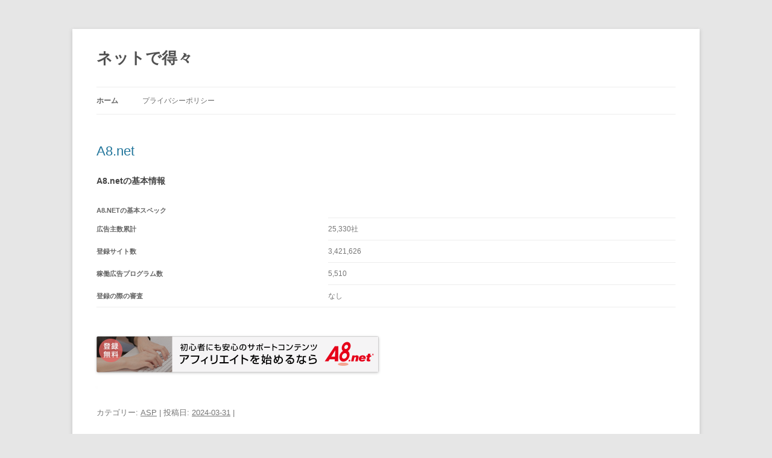

--- FILE ---
content_type: text/css; charset=utf-8
request_url: https://www.netdetoku2.net/wp-content/cache/autoptimize/autoptimize_single_9b94a2d6eabc8d730b8c284817d50555.php?ver=20251031
body_size: 8140
content:
[class^=wp-block-] figcaption{color:#757575;font-size:12px;font-size:.857142857rem;line-height:2;font-style:italic;text-align:left}[class^=wp-block-].alignleft,[class^=wp-block-] .alignleft{margin-right:24px}[class^=wp-block-].alignright,[class^=wp-block-] .alignright{margin-left:24px}.rtl [class^=wp-block-] figcaption{text-align:right}p.has-drop-cap:not(:focus):first-letter {font-size:5em;margin-top:.1em}.wp-block-image figure:not(.aligncenter){line-height:0;margin:0 1.714285714rem}.wp-block-image figure.alignleft{margin:.857142857rem 1.714285714rem .857142857rem 0}.wp-block-image figure.alignright{margin:.857142857rem 0 .857142857rem 1.714285714rem}.wp-block-image.is-style-rounded img,.wp-block-image .is-style-rounded img{border-radius:9999px}.wp-block-image figcaption{padding-top:.75em}.wp-block-gallery{margin-bottom:24px;margin-bottom:1.714285714rem}.wp-block-gallery .blocks-gallery-image figcaption,.wp-block-gallery .blocks-gallery-item figcaption{left:0;right:0;text-align:center;width:auto}.wp-block-quote:not(.is-large):not(.is-style-large){border:0;padding:24px;padding:1.714285714rem}.wp-block-quote{padding:24px;padding:1.714285714rem}.wp-block-quote cite{color:inherit;font-size:inherit;font-style:italic}.wp-block-quote.is-large p,.wp-block-quote.is-style-large p{font-size:20px}.wp-block-audio audio{display:block;margin-bottom:1.714285714rem;width:100%}.wp-block-cover-image.aligncenter,.wp-block-cover.aligncenter{display:flex}.wp-block-file .wp-block-file__button{background-color:#e6e6e6;background-repeat:repeat-x;background-image:-moz-linear-gradient(top,#f4f4f4,#e6e6e6);background-image:-ms-linear-gradient(top,#f4f4f4,#e6e6e6);background-image:-webkit-linear-gradient(top,#f4f4f4,#e6e6e6);background-image:-o-linear-gradient(top,#f4f4f4,#e6e6e6);background-image:linear-gradient(to bottom,#f4f4f4,#e6e6e6);border:1px solid #d2d2d2;border-radius:3px;box-shadow:0 1px 2px rgba(64,64,64,.1);color:#7c7c7c;font-family:inherit;font-size:11px;font-size:.785714286rem;font-weight:400;line-height:1.428571429;padding:6px 10px;padding:.428571429rem .714285714rem}.wp-block-file .wp-block-file__button:hover,.wp-block-file .wp-block-file__button:focus{background-color:#ebebeb;background-image:-moz-linear-gradient(top,#f9f9f9,#ebebeb);background-image:-ms-linear-gradient(top,#f9f9f9,#ebebeb);background-image:-webkit-linear-gradient(top,#f9f9f9,#ebebeb);background-image:-o-linear-gradient(top,#f9f9f9,#ebebeb);background-image:linear-gradient(to bottom,#f9f9f9,#ebebeb);background-repeat:repeat-x;color:#5e5e5e}.wp-block-file .wp-block-file__button:focus{background-color:#e1e1e1;background-image:-moz-linear-gradient(top,#ebebeb,#e1e1e1);background-image:-ms-linear-gradient(top,#ebebeb,#e1e1e1);background-image:-webkit-linear-gradient(top,#ebebeb,#e1e1e1);background-image:-o-linear-gradient(top,#ebebeb,#e1e1e1);background-image:linear-gradient(to bottom,#ebebeb,#e1e1e1);background-repeat:repeat-x;border-color:transparent;box-shadow:inset 0 0 8px 2px #c6c6c6,0 1px 0 0 #f4f4f4;color:#757575}.rtl .wp-block-file *+.wp-block-file__button{margin-left:.75em;margin-right:0}.wp-block-video video:not(:last-child){margin-bottom:0}pre.wp-block-code{border:0;padding:0}.wp-block-pullquote__citation,.wp-block-pullquote cite,.wp-block-pullquote footer{font-size:14px;text-transform:none}.wp-block-table{border-bottom:1px solid #ededed;border-collapse:collapse;border-spacing:0;font-size:14px;line-height:2;margin:0 0 20px;width:100%}.wp-block-table th{border:0;font-weight:700;padding:6px 10px 6px 0;text-transform:uppercase}.has-text-color th{color:inherit}.wp-block-table td{border:0;border-top:1px solid #ededed;padding:6px 10px 6px 0}.wp-block-table[style*=font-size] *,.wp-block-table[class*=-font-size] *{font-size:inherit}.wp-block-button .wp-block-button__link{border:1px solid #d2d2d2;font-family:inherit;font-size:11px;font-size:.785714286rem;font-weight:400;line-height:1.428571429;padding:6px 10px;padding:.428571429rem .714285714rem}.entry-content .wp-block-button__link,.entry-content .wp-block-button__link:visited{background-color:#e6e6e6;color:#7c7c7c}.is-style-outline .wp-block-button__link,.is-style-outline .wp-block-button__link:visited{color:currentColor}.wp-block-button.is-style-outline .wp-block-button__link,.wp-block-button.is-style-outline .wp-block-button__link:visited{background-color:inherit;border-color:inherit}.entry-content .wp-block-button__link:hover,.entry-content .wp-block-button__link:visited:hover,.entry-content .wp-block-button__link:focus{background-color:#ebebeb;color:#5e5e5e}.entry-content .wp-block-button__link:active{background-color:#e1e1e1;color:#757575}.wp-block-button:not(.is-style-outline) .wp-block-button__link:not(.has-background){background-repeat:repeat-x;background-image:-moz-linear-gradient(top,#f4f4f4,#e6e6e6);background-image:-ms-linear-gradient(top,#f4f4f4,#e6e6e6);background-image:-webkit-linear-gradient(top,#f4f4f4,#e6e6e6);background-image:-o-linear-gradient(top,#f4f4f4,#e6e6e6);background-image:linear-gradient(to bottom,#f4f4f4,#e6e6e6)}.wp-block-button__link:not(.has-text-color){box-shadow:0 1px 2px rgba(64,64,64,.1)}.wp-block-button__link:not(.has-background):hover,.wp-block-button__link:not(.has-background):focus{background-image:-moz-linear-gradient(top,#f9f9f9,#ebebeb);background-image:-ms-linear-gradient(top,#f9f9f9,#ebebeb);background-image:-webkit-linear-gradient(top,#f9f9f9,#ebebeb);background-image:-o-linear-gradient(top,#f9f9f9,#ebebeb);background-image:linear-gradient(to bottom,#f9f9f9,#ebebeb);background-repeat:repeat-x}.wp-block-button__link:not(.has-background):active{background-image:-moz-linear-gradient(top,#ebebeb,#e1e1e1);background-image:-ms-linear-gradient(top,#ebebeb,#e1e1e1);background-image:-webkit-linear-gradient(top,#ebebeb,#e1e1e1);background-image:-o-linear-gradient(top,#ebebeb,#e1e1e1);background-image:linear-gradient(to bottom,#ebebeb,#e1e1e1);background-repeat:repeat-x;border-color:transparent}.wp-block-button__link:not(.has-text-color):active{box-shadow:inset 0 0 8px 2px #c6c6c6,0 1px 0 0 #f4f4f4}.wp-block-separator{border:0}.wp-block-media-text{margin-bottom:24px;margin-bottom:1.714285714rem}.wp-block-media-text *:last-child{margin-bottom:0}.site-content .wp-block-navigation{overflow:visible}.wp-block-archives.aligncenter,.wp-block-categories.aligncenter,.wp-block-latest-posts.aligncenter{list-style-position:inside;text-align:center}.wp-block-latest-comments{margin:0;padding:0}.wp-block-latest-comments .avatar,.wp-block-latest-comments__comment-avatar{border-radius:0;box-shadow:none}.has-avatars .wp-block-latest-comments__comment .wp-block-latest-comments__comment-excerpt,.has-avatars .wp-block-latest-comments__comment .wp-block-latest-comments__comment-meta{margin-left:60px}.wp-block-latest-comments__comment,.wp-block-latest-comments__comment-excerpt,.wp-block-latest-comments__comment-excerpt p{font-size:14px}.wp-block-latest-comments__comment-excerpt p:last-child{margin-bottom:0}.wp-block-latest-comments__comment-date{color:#5e5e5e}.wp-block-latest-comments .wp-block-latest-comments__comment{margin:0;padding:24px 0;padding:1.714285714rem 0 0}.wp-block-latest-comments article{margin-bottom:0}.entry-content .has-blue-color,.entry-content .has-blue-color:visited{color:#21759b}.entry-content .has-blue-background-color,.entry-content .has-blue-background-color:visited{background-color:#21759b}.entry-content .has-dark-gray-color,.entry-content .has-dark-gray-color:visited{color:#373737}.entry-content .has-dark-gray-background-color,.entry-content .has-dark-gray-background-color:visited{background-color:#373737}.entry-content .has-medium-gray-color,.entry-content .has-medium-gray-color:visited{color:#9f9f9f}.entry-content .has-medium-gray-background-color,.entry-content .has-medium-gray-background-color:visited{background-color:#9f9f9f}.entry-content .has-light-gray-color,.entry-content .has-light-gray-color:visited{color:#e6e6e6}.entry-content .has-light-gray-background-color,.entry-content .has-light-gray-background-color:visited{background-color:#e6e6e6}.entry-content .has-white-color,.entry-content .has-white-color:visited{color:#fff}.entry-content .has-white-background-color,.entry-content .has-white-background-color:visited{background-color:#fff}